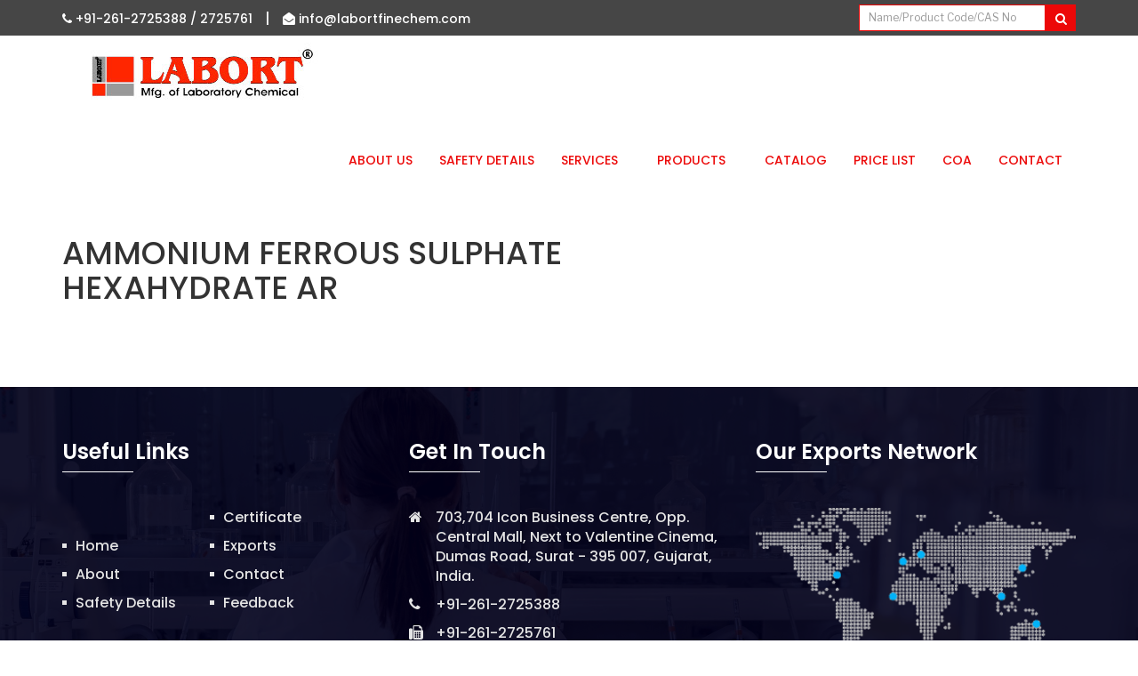

--- FILE ---
content_type: text/css
request_url: https://www.labort.in/wp-content/themes/laboratorychemical/assets/css/style.css?var=1953192874&ver=5.6.16
body_size: 3691
content:
body{
	font-family: 'Poppins', sans-serif;
	padding: 0px;
	margin: 0px;
	font-size: 16px;
	font-weight: 500;
	-webkit-font-smoothing: antialiased;
	 
}
/*-- General Css --*/
p{
	font-weight: 400;
	font-size: 16px;
}
h1,h2,h3,h4,h5,h6{margin-top: 0px;padding-top: 0px;}
h2{font-size: 30px;color: #ec0808;position: relative;margin-bottom: 20px;}
h2 span{color: #4a4545;}
h2.title{font-size: 30px;color: #ec0808;position: relative;text-align: center;margin-bottom: 30px;}
h2.title:before{
	content: "";
    position: absolute;
    width: 100px;
    height: 3px;
    background-color: #4a4545;
    bottom: -10px;
        left: 0;
    right: 0;
    text-align: center;
    margin: 0 auto;
}
h3{
	font-weight: 600;
}
.default-button{
	background-color: transparent;
	color: #ec0808;
    border: 1px solid #ec0808 !important;
    border-radius: 0px;
    font-size: 20px;
    font-weight: 500;
    min-width: 220px;
    display: inline-block;
    text-align: center;
    padding: 10px 0;
    margin: 5px 0;
    -webkit-transition: all 0.3s ease;
    -o-transition: all 0.3s ease;
    transition: all 0.3s ease;
}
.default-button:hover	{
	background: #ec0808 !important;
	color: #fff;
}
a, a:visited, a:hover, a:focus{text-decoration: none;}
ul,li,ol{padding: 0px;margin: 0px;list-style-type: none;}
.text-justify{
	text-align: justify;
}
.text-center{
	text-align: center;
}
.text-uppercase{
	text-transform: uppercase;
}
.text-red{color:#ec0808;}
.mt1{margin-top: 10px;}
.mt2{margin-top: 20px;}
.mt3{margin-top: 30px;}
.mt4{margin-top: 40px;}
.mt5{margin-top: 50px;}
.mb1{margin-bottom: 10px;}
.mb2{margin-bottom: 20px;}
.mb3{margin-bottom: 30px;}
.mb4{margin-bottom: 40px;}
.mb5{margin-bottom: 50px;}
/*-- End General Css --*/
.page-template-front-page header{
	/*position: absolute;*/
}
header{
    width: 100%;
    position: relative;
    z-index: 100;
    top: 0;
    -webkit-transition: all 0.3s ease;
    -o-transition: all 0.3s ease;
    transition: all 0.3s ease;
}
.header.sticky{
	position: fixed;
	-webkit-transition: all 0.3s ease;
    -o-transition: all 0.3s ease;
    transition: all 0.3s ease;
}
.header.sticky .top-bar{
	display: none;
	-webkit-transition: all 0.3s ease;
    -o-transition: all 0.3s ease;
    transition: all 0.3s ease;
}
.header.sticky .main-nav {
	-webkit-transition: all 0.3s ease;
    -o-transition: all 0.3s ease;
    transition: all 0.3s ease;
	transition: all 0.3s ease;
	position: fixed;
	width: 100%;
	top: -90px;
}
.header.sticky .navbar-default{background-color: #ec0808;}
.top-bar{/*background-color: rgba(255, 255, 255, 0.8);*/ background:#464646;padding: 5px 0;}
.top-bar-search{float: right;}
.input-group.search-group{display: block;}
.input-group.search-group .form-control{
	border-radius: 0;
    height: 30px;
    border: 1px solid #ec0808;
    padding: 5px 10px;
    font-size: 12px;
    color: #000;
    width: 210px;
    display: inline-block;
    }
.input-group.search-group .input-group-btn{float: right;}
.input-group.search-group button{
	width: 35px;
    height: 30px;
    color: #fff;
    background: #ec0808;
    border-radius: 0;
    border: 0;
    float: right;
}
.top-bar-nav{}
.top-bar-nav li{display: inline-block;margin-top: 5px; color:#fff;}
.top-bar-nav li a{font-size: 14px;font-weight: 500; /*color: #4a4545;*/ color:#fff;}
.top-bar-nav li a i{}

.navbar-default{
	margin: 0px;
	border:0px;
	border-radius: 0px;
	min-height: auto;
	/*background-color: rgba(236, 9, 9, 0.8);*/
	background-color: rgb(255, 255, 255);
}
.navbar-default .navbar-header .navbar-brand{height: auto;padding: 0px;margin: 0px;}
.navbar-default .navbar-header .navbar-brand img{max-width: 100%;}
.navbar-default .navbar-nav{margin-top: 25px;}
.navbar-default .navbar-nav>li>a{font-size: 14px;font-weight:500;color:rgb(236, 9, 9);text-transform: uppercase;}
.navbar-default .navbar-nav>li>a:before {
  content: "";
  position: absolute;
  width: 80%;
  height: 2px;
  bottom: 12px;
  left: 9%;
  background-color: rgb(236, 9, 9);
  visibility: hidden;
  -webkit-transform: scaleX(0);
  transform: scaleX(0);
  -webkit-transition: all 0.3s ease-in-out 0s;
  transition: all 0.3s ease-in-out 0s;
}

.navbar-default .navbar-nav > li.current-menu-item > a:before, .navbar-default .navbar-nav>li>a:hover:before {
  visibility: visible;
  -webkit-transform: scaleX(1);
  transform: scaleX(1);
}
.navbar-default .navbar-nav > li.current-menu-item > a{color:#000;}
.navbar-toggle{
	margin-top: 20px;
	border: 2px solid transparent;
    border-radius: 6px;
    }
    .navbar-default .navbar-toggle {
    border-color: #fff;
	}
.navbar-default .navbar-toggle .icon-bar {
    background-color: #fff;
	}
.menu-item-has-children{}
.sub-menu{
	position: absolute;
	background-color: #ec0808;
	padding: 0px;
	margin: 0px;
	min-width: 480px;
	display: none;
}
li span.opensubmenu {
    color: #fff;
    display: inline-block;
    font-size: 20px;
    line-height: normal;
    position: absolute;
    right: 0px;
    padding: 16px 15px;
    top: 0;
    z-index: 111;
    cursor: pointer;
}
.sub-menu li a{
	display: block;
    padding: 5px 10px;
    font-size: 13px;
    text-transform: uppercase;
    font-weight: 500;
    color: #fff;
    }
.menu-item-has-children:hover .sub-menu{display: block;}
.main-home-slider{
	width: 100%;
	height: auto;
	position: relative;
	z-index: 1;
/*	padding-top:42px;*/
}
.banner-shap {
    position: absolute;
    left: 0;
    bottom: 0;
    width: 100%;
    height: 100%;
    z-index: 3;
}
.banner-caption{
	top: 0;
	left: 0;
	position: absolute;
	display: flex;
	align-items: center;
	width: 100%;
	height: 100%;
	z-index: 10;
}
.baner-text{}
.baner-text h1{color: #ec0808;font-size: 36px;font-weight: bold;margin-bottom: 10px;position: relative;}
.baner-text h1:before{position: absolute;left: 0;top: -30px;content: "";width: 100px;height: 5px;background-color: #ec0808;}
.baner-text h2{color: #4a4545;}
#owl-homeslider{
	width: 100%;
	z-index: auto;
	position: relative;
	}
#owl-homeslider .item{
	height: auto;
    width: 100%;
    background-size: cover;
    background-position: center center;
    position: relative;
}
#owl-homeslider .item:before{
	width: 100%;
	height: 100%;
	left: 0;
	top: 0;
	position: absolute;
	content: "";
	/*background-color: #fff;*/
	background-color: rgba(0,0,0,0.2);
	opacity: 0.5;
}
#owl-homeslider .owl-dots {
    bottom: 30px;
    position: absolute;
    z-index: 100;
    right: 20%;
}

#owl-homeslider .owl-dot {
    background: #7d7d7d none repeat scroll 0 0;
    border: 0 none;
    border-radius: 0;
    display: inline-block;
    height: 3px;
    margin-right: 5px;
    width: 60px;
    position: relative;
}

#owl-homeslider .owl-dot.active {
    background: #ec0808;
}
.welcome-section {
    border-top: 1px solid #f5f5f5;
    border-bottom: 1px solid #f5f5f5;
    padding-top: 60px;
    padding-bottom: 30px;
}
.welcome-info{margin-bottom: 30px;}
.welcome-info p{font-weight: 400;}
.welcome-img{position: relative;margin-bottom: 30px;display: inline-block;}
.welcome-img:before{
	width: 81px;
	height: 48px;
	position: absolute;
	left: 0;
	top: 0;
	content: "";
	z-index: 10;
	background-image: url(../images/wel-top.png);
	
}
.welcome-img:after{
	width: 81px;
	height: 48px;
	position: absolute;
	right: 0;
	bottom: 0;
	content: "";
	z-index: 10;
	background-image: url(../images/wel-bottom.png);
}
.product-section{
	padding-top: 60px;
    padding-bottom: 30px;
    }
.product-block{
	margin-bottom: 30px;
	}
.product-block .product-img{
	height: 220px;
	background-size: cover;
    background-position: center;
}
.product-block .product-info{
	background-color: #ec0808;
	text-align: center;
	padding: 20px 10px;
	min-height: 120px;
	position: relative;
	-webkit-transition: all 0.3s ease;
	-o-transition: all 0.3s ease;
	transition: all 0.3s ease;
}
.product-block .product-info h3{color: #fff;font-size: 20px;}
.product-block .product-info p{color: #fff;font-weight: 500;}
.product-block .product-info .readmore-btn{
	color: #fff;
    font-size: 16px;
    text-transform: uppercase;
    font-weight: 700;
}
.product-block:hover .product-info{background-color: #02001a;}

.parallax-section{
	background-image: url(../images/footer-bg.jpg);
	background-size: cover;
    background-position: center;
    background-attachment: scroll;
    position: relative;
    height: 550px;
    display: flex;
    align-items: center;

    }
.parallax-section:before{
	position: absolute;
	top: 0;
	left: 0;
	width: 100%;
	height: 100%;
	content: "";
	background-color: #02001a;
	z-index: 1;
	opacity: 0.9;
}
.parallax-section h2{color: #fff;}
.parallax-section h2:before{background-color: #fff;}
.parallax-section .container{
    position: relative;
    z-index: 10;
}
.parallax-btn{
	width: 100%;
	text-align: center;}
	.parallax-btn a{
		display: inline-block;
    color: #fff;
    font-size: 20px;
    border: 1px solid #fff;
    margin: 15px;
    padding: 10px 30px;
    font-weight: 500;
    -webkit-transition: all 0.3s ease;
    -o-transition: all 0.3s ease;
    transition: all 0.3s ease;

	}

	.parallax-btn a:hover{
		background-color: #fff;
		color: #02001a;
		
	}
.counter-section{}
.certificate-section{
	padding: 60px 0;
	}
.certificate-img{
	display: block;
	width: 100%;
	text-align: center;
	}
.counter-section{}
.counter-block{
	font-family: 'Oswald', sans-serif;
	margin: 30px 0;
	}
.counter-block .count-left-block{
	width: 74px;
	height: 74px;
	background-color: #191a2d;
	border:1px solid #fff;
	float: left;
	margin-right: 10px;
	display: flex;
	align-items: center;
	text-align: center;
}
.counter-block .count-left-block img{margin:0 auto;}
.counter-block .count-left-block span:nth-child(3){
	    font-size: 16px;
    display: block;
    margin-top: 24px;
    font-family: poppins;
    font-weight: 500;
    }
.counter-block .count-left-block h5{
	letter-spacing: 0;
    margin: 0 auto;
    color: #fff;
    font-size: 30px;
    line-height: 0;
}

.counter-block .count-right-block{
	float: left;
	}
.counter-block .count-right-block h6{
	color: #999999;
    font-size: 20px;
    font-weight: 400;
    margin-bottom: 5px;
    }
.counter-block .count-right-block h2{font-weight: 700;color: #fff;font-size: 28px;}
.counter-block .count-right-block h2 span{color: #fff;}
footer{
	background-image: url(../images/footer-bg.jpg);
	background-size: cover;
    background-position: bottom;
    position: relative;
    padding-top: 60px;
}
footer:before{
	position: absolute;
	top: 0;
	left: 0;
	width: 100%;
	height: 100%;
	content: "";
	background-color: #02001a;
	z-index: 1;
	opacity: 0.9;
}
footer .container{
    position: relative;
    z-index: 10;
}
.footer-block {
	margin-bottom: 30px;
}
.footer-block h3{
	color: #fff;
	font-weight: 600;
	position: relative;
	margin-bottom: 50px;
}
.footer-block h3::before{
	position: absolute;
	content: "";
	width: 80px;
	height: 1px;
	background-color: #fff;
	left: 0;
	bottom: -10px;
}
.footer-block .linknav{
	display: inline-block;
	width: 45%;
}
.footer-block .linknav li{position: relative;margin-bottom: 10px;padding-left: 15px;}
.footer-block .linknav li::before{position: absolute;content: "";left: 0;top:8px;width: 5px;height: 5px;background-color: #e4e4e4;}
.footer-block .linknav li a{	color: #e4e4e4;	font-size: 16px;	font-weight: 500;}
.f-contact-info{margin-bottom: 10px;}
.f-contact-info .fci-icon{
	float: left;
    color: #e4e4e4;
    font-size: 16px;
    }
.f-contact-info .fci-info{
	padding-left: 30px;
    color: #e4e4e4;
    }
.f-contact-info .fci-info a{color: #e4e4e4;}
.footer-copy{background-color: #060527;padding: 10px 0;text-align: center;}
.footer-copy .copy-text{font-size: 16px;color: #e4e4e4;font-weight: 500;}

.inner-banner{
	background-image: url(../images/inner-banner.jpg);
	background-size: cover;
	background-position: center;
	background-attachment: scroll;
	position: relative;
	height: 300px;
	display: flex;
	align-items: center;
}
.inner-banner:before{
	position: absolute;
	content: "";
	left: 0;
	top: 0;
	width: 100%;
	height: 100%;
	/*background-color: rgba(0,0,0,0.3);*/
	/*opacity: 0.8;*/
}
.inner-banner h1{
	color: #fff;
	position: relative;
}
.inner-banner h1:before{
	position: absolute;
	content: "";
	left: 0;
	bottom: -10px;
	width: 120px;
	height: 3px;
	background-color: #fff;
}
.inner-main-section{
	padding-top: 60px;
	padding-bottom: 60px;
}
.contact-form{}
.contact-form .form-group {
    margin-bottom: 20px;
}
.contact-form label{
	color: #6f6f6f;
    font-weight: 500;
    text-transform: uppercase;
    font-size: 16px;
    margin-bottom: 0;
    }
.contact-form input{
	    border: 0;
    border-bottom: 1px solid #6f6f6f;
    border-radius: 0;
    }
.contact-form textarea{
	    border: 0;
    border-bottom: 1px solid #6f6f6f;
    border-radius: 0;
    resize: none;
    }
.contact-form .submit-btn{}
.contact-info{
	    margin-bottom: 20px;
    float: left;
    clear: left;
    width: 100%;
}
.contact-info .fci-icon{
float: left;
    color: #6f6f6f;
    font-size: 24px; 
    }
.contact-info .fci-info{
padding-left: 40px;
    color: #6f6f6f;
    font-size: 18px;
    font-weight: 400;
    }
.contact-info .fci-info a{color: #6f6f6f;}
.tab-design{}
.tab-design .nav-tabs{
	border: 0;
    background: #fff;
    }
.tab-design .nav-tabs>li{
	/*display: block;*/
    width: 14%;
    border:0px;
    margin: 0px;   
}
.tab-design .nav-tabs>li>a{
    margin-bottom: -1px;
    border: 1px solid #ddd;
    /*border-radius: 20px 20px 0 0;*/
    color: #333;
	font-weight: 300;
	padding: 10px;
	min-height: 90px;
	text-align:center;
    }
.tab-design .nav-tabs>li.active>a, .tab-design .nav-tabs>li.active>a:focus, .tab-design .nav-tabs>li.active>a:hover{
	border-color:#ddd;
    background: #ec0808;
    color: #fff;
    }
 .tab-design .nav-tabs>li a:hover{
	border-color:#ddd;
    background: #ec0808;
    color: #fff;
    }

.tab-design .tab-content>.tab-pane{padding:0;}

.table-design table tr th{    
	 padding: 12px 8px;
	background: #ec0808;
    color: #fff;
}
.table-design table tr td{
	vertical-align: middle;
	    padding: 8px;
	font-size: 16px;
    font-weight: 400;
    }
/*.table-design table tr:nth-child(odd) {background-color: #f2f2f2;}*/


div.wpcf7-validation-errors, div.wpcf7-acceptance-missing {border: 2px solid #df4133;clear: both;margin: 22px;}

.cat_image_repter , .cat_image_repter .subimg {
    margin-bottom: 20px;
}
.cat_image_repter img{
    margin: 0 auto;
}


.doc_name {text-align: center;margin-top: 5px;color: black;font-size: 12px;}


/*29-09-2018*/
.mainproductlist ul{background: #ec260b;padding: 30px;}
.mainproductlist li a{color: #fff;margin-bottom: 10px;display: block;transition: 0.3s;position: relative;padding-left: 20px;}
.mainproductlist li a:hover{color: #000;}
.mainproductlist li:before{content: '>';position: absolute;color: #fff;font-size: 24px;top: -5px;}
.mainproductlist li{position: relative;}
.mainproductlist li:last-child a{margin-bottom: 0;}



/*22-10-2020*/
.table-chem {
    box-shadow: 0px 5px 50px rgba(0,0,0,0.2);
    border-radius: 8px !important;
    overflow: hidden;
	font-weight: 300;
}
.table-chem thead {
    color: #fff;
    background: #ed1c24;
}
.table-chem > tbody > tr,.table-chem > tbody > tr > td {
    background-color: #EBEBEB;
}
.bg-body {
    background-image: url(http://showcase.pvmishra.com/labort_wp/wp-content/uploads/2020/10/bg-body-left-white.png),url(http://showcase.pvmishra.com/labort_wp/wp-content/uploads/2020/10/bg-body-right-white.png);
    background-position: top 200px left, top 180px right;
    background-repeat: no-repeat, no-repeat;
	background-attachment: fixed;
}
.header.sticky .navbar-default .navbar-nav > li > a {
    color: #fff;
}
.header.sticky .navbar-default .navbar-nav > li.current_page_item > a {
    font-weight:700;
}
.header.sticky .navbar-default .navbar-nav>li>a:before {
	background-color: #fff;
}
.table-dif-color, .table-dif-color tbody tr td, .table-dif-color thead tr th {
    border: 2px solid #fff !important;
}
.table-dif-color tr td:first-child {
    background: #E6E7E8;   
}
.table-dif-color tr td:nth-child(2) {
    background: #CEDFE9;
}
.table-dif-color tr td:nth-child(3) {
    background: #D0DED5;
}
.table-dif-color tr td:nth-child(4) {
    background: #E7D5DE;
}
.table-dif-color tr td:nth-child(5) {
    background: #EAE8D6;
}
.tab-content {
    padding: 30px 10px 10px 10px;
    border: 1px solid #EBEBEB;
}
.section-background{
    position:relative;
    padding: 25px 10px 300px 10px;
    height:100%;
    box-shadow: 2px 2px 2px;
}
.section-background::after{
   content: "";
   background: url(http://showcase.pvmishra.com/labort_wp/wp-content/uploads/2020/10/images-test-1920X1080.png);
   background-size: contain;
	opacity: 0.5;
	background-repeat: no-repeat;
	background-position: bottom;
	position: absolute;
	z-index: -1;
	bottom: -75px;
	top: 0;
	right: 0;
	left: 0;
}
/*NEW CODE 01/31/2021*/
.breadcrumbs, .breadcrumbs a {
    color: #fff !important;
}
.breadcrumbs ul li {
    display: inline;
    font-weight: 300;
    font-size: 14px;
    padding: 0 0px 0 5px;
}
.top-bar-nav li {
    margin-right: 10px;
}
.navbar-toggle.collapsed {
    background: red;
}

/*New table css 02/06/2021*/
.table.table-chem tbody tr td:nth-child(1), .table.table-chem tbody tr td:nth-child(3), .table.table-chem tbody tr td:nth-child(5), .table.table-chem tbody tr td:nth-child(7) {
    background: #CEDFE9;
    border-bottom: 1px solid white;
}
.table.table-chem tbody tr td:nth-child(2), .table.table-chem tbody tr td:nth-child(0), .table.table-chem tbody tr td:nth-child(6),.table.table-chem tbody tr td:nth-child(8) {
    background: #E6E7E8;
    border-bottom: 1px solid white;
}
.table.table-chem tbody tr td:nth-child(4) {
    background: #E7D5DE;
    border-bottom: 1px solid white;
}

element {

}
.table.table-chem tbody tr td:nth-child(1), .table.table-chem tbody tr td:nth-child(2), .table.table-chem tbody tr td:nth-child(3),.table.table-chem tbody tr td:nth-child(4), .table.table-chem tbody tr td:nth-child(5), .table.table-chem tbody tr td:nth-child(6) {

    vertical-align: middle;
    /*text-align: center;*/

}
.tbl-pro-price {
    text-align: center;
	position: relative;
}
.tbl-pro-price::before {
    content: "\f156 ";
    font: normal normal normal 15px/1 FontAwesome;
    margin-right: 2px;
}

--- FILE ---
content_type: text/css
request_url: https://www.labort.in/wp-content/themes/laboratorychemical/assets/css/responsive.css?ver=5.6.16
body_size: 235
content:
@media only screen and (max-width: 1199px) {
	.container{	width: 100%; }
}
@media only screen and (max-width: 1070px) {
	.navbar-default .navbar-header .navbar-brand{width:260px;}
	.navbar-default .navbar-nav {margin-top: 15px;	}
	.navbar-default .navbar-nav>li>a{padding: 15px 8px;}
}
@media only screen and (max-width: 910px) and (min-width: 768px)  {
	.navbar-default .navbar-header .navbar-brand {
    	width: 160px;
	}
	.navbar-default .navbar-nav {
    	margin-top: 0;
	}
	.navbar-default .navbar-nav>li>a {
	    padding: 13px 5px;
	    font-size: 13px;
	}
}
@media only screen and (max-width: 767px) {
	.navbar-default .navbar-nav { margin: 0;}
	.navbar-default .navbar-toggle:focus, .navbar-default .navbar-toggle:hover{background-color: #ec0808;}
	.navbar-default .navbar-header .navbar-brand { width: 230px; }
	li span.opensubmenu{}
	.sub-menu{ display: block; background: #fff; z-index: 10; min-width: 100%; }
	.sub-menu li a{ color: #5a5a5a; border-bottom: 1px solid #e4e4e4; padding: 10px 10px; }
	.menu-item-has-children svg{ display: none; }
	.page-template-front-page header { position: relative; }
	.baner-text h1{
		font-size: 26px;
	}
	.baner-text h1:before{
		top: -10px;
		height: 3px;
	}
	.baner-text h2{
		font-size: 20px;
	}
	.default-button {
    font-size: 16px;
    min-width: 180px;
    padding: 8px 0;

	}
	.top-bar-search {
    float: left;
    margin: 5px 0;
	}
}